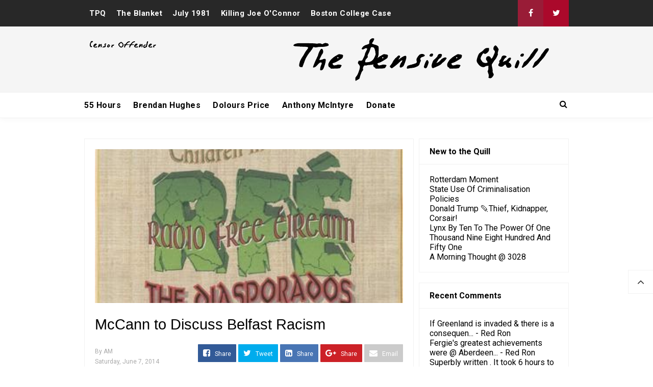

--- FILE ---
content_type: text/javascript; charset=UTF-8
request_url: https://www.thepensivequill.com/2014/06/mccann-to-discuss-belfast-racism.html?action=getFeed&widgetId=Feed2&widgetType=Feed&responseType=js&xssi_token=AOuZoY4bS6sqctOhnCMCkgsfxu4OgKNy4Q%3A1768524244960
body_size: 207
content:
try {
_WidgetManager._HandleControllerResult('Feed2', 'getFeed',{'status': 'ok', 'feed': {'entries': [{'title': 'Rotterdam Moment', 'link': 'https://www.thepensivequill.com/2026/01/rotterdam-moment.html', 'publishedDate': '2026-01-15T13:00:00.000-08:00', 'author': 'AM'}, {'title': 'State Use Of Criminalisation Policies', 'link': 'https://www.thepensivequill.com/2026/01/state-use-of-criminalisation-policies.html', 'publishedDate': '2026-01-15T12:00:00.000-08:00', 'author': 'AM'}, {'title': 'Donald Trump \ud83e\udeb6Thief, Kidnapper, Corsair!', 'link': 'https://www.thepensivequill.com/2026/01/donald-trump-thief-kidnapper-corsair.html', 'publishedDate': '2026-01-15T02:00:00.000-08:00', 'author': 'AM'}, {'title': 'Lynx By Ten To The Power Of One Thousand Nine Eight Hundred And Fifty One', 'link': 'https://www.thepensivequill.com/2026/01/lynx-by-ten-to-power-of-one-thousand_01966611848.html', 'publishedDate': '2026-01-15T01:00:00.000-08:00', 'author': 'AM'}, {'title': 'A Morning Thought @ 3028', 'link': 'https://www.thepensivequill.com/2026/01/a-morning-thought-3028.html', 'publishedDate': '2026-01-15T00:30:00.000-08:00', 'author': 'AM'}], 'title': 'TPQ'}});
} catch (e) {
  if (typeof log != 'undefined') {
    log('HandleControllerResult failed: ' + e);
  }
}


--- FILE ---
content_type: text/plain
request_url: https://www.google-analytics.com/j/collect?v=1&_v=j102&a=404708501&t=pageview&_s=1&dl=https%3A%2F%2Fwww.thepensivequill.com%2F2014%2F06%2Fmccann-to-discuss-belfast-racism.html&ul=en-us%40posix&dt=McCann%20to%20Discuss%20Belfast%20Racism%20-%20TPQ&sr=1280x720&vp=1280x720&_u=YADAAUABAAAAACAAI~&jid=1199268667&gjid=2075935386&cid=1017351811.1768524247&tid=UA-39967409-1&_gid=1725985648.1768524247&_r=1&_slc=1&z=560774591
body_size: -573
content:
2,cG-66EZ8YVNPK

--- FILE ---
content_type: text/javascript; charset=UTF-8
request_url: https://www.thepensivequill.com/2014/06/mccann-to-discuss-belfast-racism.html?action=getFeed&widgetId=Feed1&widgetType=Feed&responseType=js&xssi_token=AOuZoY4bS6sqctOhnCMCkgsfxu4OgKNy4Q%3A1768524244960
body_size: 434
content:
try {
_WidgetManager._HandleControllerResult('Feed1', 'getFeed',{'status': 'ok', 'feed': {'entries': [{'title': 'If Greenland is invaded \x26 there is a consequen...', 'link': 'https://www.thepensivequill.com/2026/01/donald-trump-thief-kidnapper-corsair.html?showComment\x3d1768482129493#c8964367028484288518', 'publishedDate': '2026-01-15T05:02:09.000-08:00', 'author': 'Red Ron'}, {'title': 'Fergie\x27s greatest achievements were @ Aberdeen...', 'link': 'https://www.thepensivequill.com/2026/01/after-33-days-they-rose-again.html?showComment\x3d1768481968378#c49636322841050647', 'publishedDate': '2026-01-15T04:59:28.000-08:00', 'author': 'Red Ron'}, {'title': 'Superbly written . It took 6 hours to get into Mil...', 'link': 'https://www.thepensivequill.com/2026/01/stakeknife-rise-and-fall-act.html?showComment\x3d1768477757759#c5182363724384741915', 'publishedDate': '2026-01-15T03:49:17.000-08:00', 'author': 'VFP'}, {'title': '\x22As it turned out both security agencies succ...', 'link': 'https://www.thepensivequill.com/2026/01/stakeknife-rise-and-fall-act.html?showComment\x3d1768421686708#c6573372488512632957', 'publishedDate': '2026-01-14T12:14:46.000-08:00', 'author': 'Steve R'}, {'title': 'it\x27s a pity Peter called time on it because hi...', 'link': 'https://www.thepensivequill.com/2026/01/after-33-days-they-rose-again.html?showComment\x3d1768416619231#c1278431165616173646', 'publishedDate': '2026-01-14T10:50:19.000-08:00', 'author': 'AM'}], 'title': 'TPQ'}});
} catch (e) {
  if (typeof log != 'undefined') {
    log('HandleControllerResult failed: ' + e);
  }
}
